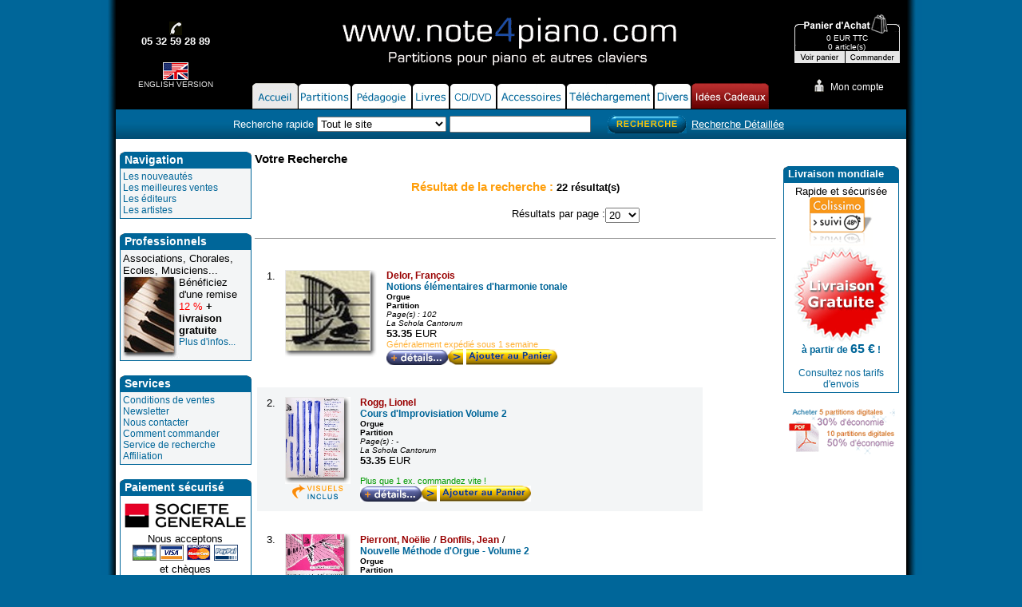

--- FILE ---
content_type: text/html
request_url: https://www.note4piano.com/search.php?mode=detaillee&editeur=ScholaCantorum&search=1
body_size: 9510
content:
<script type="text/javascript" src="javascripts/prototype.js"></script>
<script type="text/javascript" src="javascripts/scriptaculous.js"></script> 
<script type="text/javascript">
// Affichage par defaut
	elementHTML = document.getElementById('resultat_auto_recherche');
	var url2 = "https://www.note4piano.com/ajax/include_auto_recherche.php?langue_site=fr";
	o_options = new Object();
	o_options = {method: 'post'};
	var laRequete = new Ajax.Updater(elementHTML,url2,o_options);

function gestionClic_auto_recherche(search_auto)
{
var compteurRequetesEnCours = 0;
    var url2 = 'https://www.note4piano.com/ajax/include_auto_recherche.php?langue_site=fr&search_auto='+search_auto;
	
    var myAjax = new Ajax.Request(
        url2, 
        {
          method: 'post',
		 onLoading: function (xhr2)
            { // Apr&egrave;s appel m&eacute;thode open
              // (d&eacute;but de la requ&ecirc;te Ajax)
               Element.show('chargement_auto_recherche');
				compteurRequetesEnCours++;
				

            },
          onSuccess: function (xhr2)
            {
			
                $('resultat_auto_recherche').innerHTML = xhr2.responseText;
				
				
				            },
							
							
          onComplete: function()
            { // Toujours appel&eacute; en fin de requ&ecirc;te
                if (!--compteurRequetesEnCours)
                {
				
                    Element.hide('chargement_auto_recherche');
					
                }
				
            }
        });
} 
</script> 
<html>

<head>


<link rel="shortcut icon" type="image/x-icon" href="https://www.note4piano.com/favicon.ico" />
<link rel="icon" type="image/bmp" href="https://www.note4piano.com/favicon.ico" />
<meta http-equiv="Content-Type" content="text/html; charset=iso-8859-1" />

<title>Note4Piano.com - Partitions des éditions La Schola Cantorum</title><style type="text/css">
@import url("/lib/piano3.css");
</style>

<script type="text/javascript" src="/highslide/highslide/highslide-full.js"></script>
<link rel="stylesheet" type="text/css" href="/highslide/highslide/highslide.css" />

<script type="text/javascript">
 	// 897cfb6671e50cb91a4ac768a1a4da36
	hs.graphicsDir = '/highslide/highslide/graphics/';
	// hs.align = 'center';
    hs.showCredits = false;
	hs.transitions = ['expand', 'crossfade'];
	hs.outlineType = 'drop-shadow';
     hs.wrapperClassName = 'draggable-header';
	hs.fadeInOut = true;
    hs.enableKeyListener = false;
hs.captionEval = 'this.thumb.alt';
hs.outlineWhileAnimating = 0;

hs.easing = 'easeInBack';
hs.easingClose = 'easeOutBack';


	//hs.dimmingOpacity = 0.75;
 
 // fr language strings
hs.lang = {
	cssDirection: "ltr",
	loadingText: "Chargement...",
	loadingTitle: "Cliquer pour annuler",
	focusTitle: "Cliquer pour amener au premier plan",
	fullExpandTitle: "Afficher à la taille réelle",
	creditsText: "Développé sur <i>Highslide JS</i>",
	creditsTitle: "Site Web de Highslide JS",
	previousText: "Précédente",
	nextText: "Suivante",
	moveText: "Déplacer",
	closeText: "Fermer",
	closeTitle: "Fermer (esc ou Échappement)",
	resizeTitle: "Redimensionner",
	playText: "Lancer",
	playTitle: "Lancer le diaporama (barre d'espace)",
	pauseText: "Pause",
	pauseTitle: "Suspendre le diaporama (barre d'espace)",
	previousTitle: "Précédente (flèche gauche)",
	nextTitle: "Suivante (flèche droite)",
	moveTitle: "Déplacer",
	fullExpandText: "Taille réelle",
	number: "Image %1 of %2",
	restoreTitle: "Cliquer pour fermer l'image, cliquer et faire glisser pour déplacer, utiliser les touches flèches droite et gauche pour suivant et précédent."
}


</script>







<script language="JavaScript" type="text/JavaScript">

<!--
function MM_swapImgRestore() { //v3.0
  var i,x,a=document.MM_sr; for(i=0;a&&i<a.length&&(x=a[i])&&x.oSrc;i++) x.src=x.oSrc;
}

function MM_preloadImages() { //v3.0
  var d=document; if(d.images){ if(!d.MM_p) d.MM_p=new Array();
    var i,j=d.MM_p.length,a=MM_preloadImages.arguments; for(i=0; i<a.length; i++)
    if (a[i].indexOf("#")!=0){ d.MM_p[j]=new Image; d.MM_p[j++].src=a[i];}}
}

function MM_findObj(n, d) { //v4.01
  var p,i,x;  if(!d) d=document; if((p=n.indexOf("?"))>0&&parent.frames.length) {
    d=parent.frames[n.substring(p+1)].document; n=n.substring(0,p);}
  if(!(x=d[n])&&d.all) x=d.all[n]; for (i=0;!x&&i<d.forms.length;i++) x=d.forms[i][n];
  for(i=0;!x&&d.layers&&i<d.layers.length;i++) x=MM_findObj(n,d.layers[i].document);
  if(!x && d.getElementById) x=d.getElementById(n); return x;
}

function MM_swapImage() { //v3.0
  var i,j=0,x,a=MM_swapImage.arguments; document.MM_sr=new Array; for(i=0;i<(a.length-2);i+=3)
   if ((x=MM_findObj(a[i]))!=null){document.MM_sr[j++]=x; if(!x.oSrc) x.oSrc=x.src; x.src=a[i+2];}
}
//-->
</script>

</head>

<body onLoad="MM_preloadImages('../img/menu_accueil_f2.jpg','../img/menu_partitions_f2.jpg','../img/menu_solfege_f2.jpg','../img/menu_livres_f2.jpg','../img/menu_cd_f2.jpg','../img/menu_cdrom_f2.jpg','../img/menu_accessoires_f2.jpg','../img/menu_telechargement_f2.jpg')">


<center>
<table width="990" border="0" cellpadding="0" cellspacing="0" bgcolor="#000000">
  <tr>
    <td colspan="3" bgcolor="#FFFFFF"><table width="100%" border="0" cellpadding="0" cellspacing="0" bgcolor="#000000" class='boite'>
      <tr>
        <td width="15%">
		<div align="center">
  <table border="0" cellspacing="0" cellpadding="1">
    <tr>
    
      <td valign="middle"><div align="center"><a href="tel.php" id="thumb" onclick="return hs.htmlExpand(this, { anchor: 'top left', objectType: 'iframe'} )"><img src="img/phone-noir.gif" width="17" height="17" border="0" /></a><br />
            <a href="tel.php" id="thumb2" onclick="return hs.htmlExpand(this,  { objectType: 'iframe', anchor: 'top left'}  )"><font color="#FFFFFF" size="2" face="Arial, Helvetica, sans-serif"><b>05 32 59 28 89</b></font></a></div></td>
    </tr>
  </table>
</div>        <br />
        <a href='https://www.note4piano.com/EN/search.php'><center><img src='img/flag_uk.gif'></a><br><FONT FACE=arial size=1 color='#E7E7E7'> ENGLISH VERSION</font></center></td>
        <td width="70%" valign="bottom"><div align="center"><br>
          <img src="../img/ban-site.gif" width="497" height="68" /><br>                    <br>
        </div>
        <div align="center">
          <table height=0% border="0" cellpadding="0" cellspacing="0" valign="bottom">
              <tr valign="bottom" height=0>
                <td height="33" valign="bottom">
				<a href="index.php" onMouseOut="MM_swapImgRestore()" onMouseOver="MM_swapImage('accueil','','../img/menu_accueil_f2.jpg',1)"><img src="../img/menu_accueil.jpg" alt="Accueil" name="accueil" width="57" height="33" border="0" id="accueil" /></a></td>
                                                
				<td height="33" valign="bottom">
				<a href="index_partitions.php" onMouseOut="MM_swapImgRestore()" onMouseOver="MM_swapImage('partitions','','../img/menu_partitions_f2.jpg',1)"><img src="../img/menu_partitions.jpg" name="partitions" width="67" height="33" border="0" id="partitions" /></a></td>
               				<td height="33" valign="bottom">
				<a href="index_solfege.php" onMouseOut="MM_swapImgRestore()" onMouseOver="MM_swapImage('peda','','../img/menu_solfege_f2.jpg',1)"><img src="../img/menu_solfege.jpg" name="peda" width="76" height="33" border="0" id="peda" /></a></td>
                				<td height="33" valign="bottom">
				<a href="index_livres.php" onMouseOut="MM_swapImgRestore()" onMouseOver="MM_swapImage('livres','','../img/menu_livres_f2.jpg',1)"><img src="../img/menu_livres.jpg" name="livres" width="47" height="33" border="0" id="livres" /></a></td>
                				<td height="33" valign="bottom">
				<a href="index_cd.php" onMouseOut="MM_swapImgRestore()" onMouseOver="MM_swapImage('cd','','../img/menu_cd_f2.gif',1)"><img src="../img/menu_cd.gif" name="cd" width="59" height="33" border="0" id="cd" /></a></td>
                 
			
<td height="33" valign="bottom">
<a href="index_accessoires.php" onMouseOut="MM_swapImgRestore()" onMouseOver="MM_swapImage('accessoires','','../img/menu_accessoires_f2.jpg',1)"><img src="../img/menu_accessoires.jpg" name="accessoires" height="33" border="0" id="accessoires" /></a></td>
<td height="33" valign="bottom"><a href="index_telechargement.php" onMouseOut="MM_swapImgRestore()" onMouseOver="MM_swapImage('telechargement','','../img/menu_telechargement_f2.jpg',1)"><img src="../img/menu_telechargement.jpg" name="telechargement" height="33" border="0"></a></td>
				<td height="33" valign="bottom">
				<a href="index_cdrom.php" onMouseOut="MM_swapImgRestore()" onMouseOver="MM_swapImage('multimedia','','../img/menu_cdrom_f2.jpg',1)"><img src="../img/menu_cdrom.jpg" name="multimedia" width="47" height="33" border="0" id="multimedia" /></a></td>
                <td height="33" valign="bottom">
				<a href="index_noel.php" onMouseOut="MM_swapImgRestore()" onMouseOver="MM_swapImage('Cadeau','','../img/onglet-idees-cadeaux-r.gif',1)"><img src="../img/onglet-idees-cadeaux.gif" name="Cadeau" width="100" height="33" border="0" id="Cadeau" /></a></td>
                

</tr></table></div></td><td width="15%" align="right" valign="middle">
  <div align="center">
    <form method="get" action="/commande.php">

<div align="center">
  <TABLE WIDTH=133 BORDER=0 CELLPADDING=0 CELLSPACING=0 bgcolor="#000000">
	  <TR>
		  <TD valign="bottom">
			  <IMG SRC="img/images/caddie_01.gif" WIDTH=4 HEIGHT=25></TD>
		  <TD valign="bottom">
			  <a href="/caddy.php?action=displaycaddy"><IMG SRC="img/images/caddie_02.gif" WIDTH=124 HEIGHT=25 border="0"></a></TD>
		  <TD valign="bottom">
			  <IMG SRC="img/images/caddie_03.gif" WIDTH=4 HEIGHT=25></TD>
		  <TD ROWSPAN=3>
			  <IMG SRC="img/images/caddie_04.gif" WIDTH=1 HEIGHT=62></TD>
	  </TR>
	  <TR>
		  <TD background="img/images/caddie_05.gif">
			  <IMG SRC="img/images/caddie_05.gif" WIDTH=4 HEIGHT=22></TD>
		  <TD valign="bottom" bgcolor="#000000"><div align="center"><font face="arial" size="1" color='#FFFFFF'></strong> 0 EUR TTC<br>
            0 
        article(s)</font></div></TD>
		  <TD background="img/images/caddie_07.gif">
			  <IMG SRC="img/images/caddie_07.gif" WIDTH=4 HEIGHT=22></TD>
	  </TR>
	  <TR>
		  <TD>
			  <IMG SRC="img/images/caddie_08.gif" WIDTH=4 HEIGHT=15></TD>
		  <TD><table width="100%" border="0" cellspacing="0" cellpadding="0">
		    <tr>
		      <td>
			  <a href="/caddy.php?action=displaycaddy"><img src="../img/images/caddie2_09.gif" width="60" height="15" border="0"></a></td><td><img src='../img/images/caddie2_10.gif' border='0' alt='Vous ne pouvez pas commander tant que votre panier est vide'></td></tr></table>		  
	      </TD>
		  <TD><IMG SRC="img/images/caddie_10.gif" WIDTH=4 HEIGHT=15><input type="hidden" name="valcoord" value="1"></TD>
	  </TR>
  </TABLE>
    </div>
</form>
        <table>
      <tr valign="bottom">
        <td align="right"><a href="https://www.note4piano.com/compte.php?action=show"><img src="../img/compte.gif" border="0" /></a> </td>
        <td><font size="2"><a href="https://www.note4piano.com/compte.php?action=show" target="_top"><font color="#FFFFFF" face="Arial, Helvetica, sans-serif">Mon
                compte</font></a></font> </td>
      </tr>
    </table>
  </div>
</td>
</tr>
      <tr bgcolor="#FFFFFF">
        <td colspan="3"><form method="get" action="https://www.note4piano.com/search.php">
          <table width="100%" border="0" cellpadding="5" cellspacing="0" bgcolor="#006699">
            <tr valign="middle">
              <td height=0 align="center" valign="middle" background="../img/fond-barre.jpg"><table width=700 border="0" cellspacing="2" cellpadding="0">
                <tr valign="middle">
                  <td><font face="arial" size="2" color='#FFFFFF'>Recherche rapide
                        <select name="type_simple">
                          <option value="Tout">Tout le site</option>
                          <option value="Titre">Titre de l'oeuvre</option>
                          <option value="Contenu">Titre du morceau</option>
                          <option value="Compo">Compositeur / Interprete</option>
                          <option value="Ref">Référence editeur</option>
                          <option value="Isbn">Ismn</option>
                        </select>
                        <input type="text" name="keywords" value="" id="search_auto"  onKeyUp="gestionClic_auto_recherche($('search_auto').value);" autocomplete="off"/>
						 <input type="hidden" name="mode" value="simple"/>
                        <input type="hidden" name="search" value="1" /><div id="resultat_auto_recherche" style="z-index:30; position: absolute;
top: 13.5em;
  left: 46%;
  width: 18%;
} height:auto;"></div>
                  </font></td>
                  <td><input type="image" name="ok_cla" src="img/rechercher2.gif" /><span id='chargement_auto_recherche' style='display: none; position:relative; left:0%;z-index:500;'><img src='https://www.free-scores.com/IMAGES/ajax-loader.gif' width=18 height=18></span>
                  </td>
                  <td><a href="recherche.php?onglet="><font face="arial" size="2" color='#FFFFFF'><u>Recherche
                          Détaillée</u></font></a></td>
                </tr>
              </table></td>
              </tr>
          </table>
        </form></td>
      </tr>
</table>
    </td>
  </tr>
<tr>
<td width="150px" bgcolor='#ffffff' valign=top align=middle>
<table width="100%" border="0" cellspacing="0" cellpadding="0">
  <tr>
    <td valign="top">
<div align="center">
  
  <table width=95% border=0 cellpadding=0 cellspacing="0">
          <tr>
            <td width="0" height=12 align="left" valign=top bgcolor=#006699><img src="img/coin-g.gif" width="6" height="20"></td>
            <td width="100%" align="left" valign=middle bgcolor=#006699><font class=titre_bloc><strong>Navigation</strong></font></td>
            <td width="0" align="left" valign=top bgcolor=#006699><img src="img/coin-d.gif" width="6" height="20"></td>
          </tr>
      </table>
      <table width=95% border=0 cellpadding="3" cellspacing="1" bordercolor="#006699" bgcolor="#006699">
          <tr>
            <td valign=top bgcolor="#F3F5F6" align="left"><a href="index_groupement.php?groupe=7">Les
                nouveaut&eacute;s</a><br>
                <a href="index_bestsellers.php">Les meilleures ventes</a><br>
              <a href="index_editeurs.php">Les &eacute;diteurs</a><br>
              <a href="index_compositeurs.php">Les artistes</a><br>
</td>
          </tr>
        </table>
      
<script>
function decompte()
{
	var aujourdhui = new Date();
	time_tmp = parseInt(aujourdhui.getTime() / 1000, 10);
	restant = time - time_tmp;
	
	heure = parseInt((restant / (60 * 60)), 10);
	minute = parseInt((restant / 60  - heure * 60), 10);
	seconde = parseInt((restant - heure * 60 * 60 - minute * 60), 10);
	

	document.getElementById('heures').innerHTML  = heure;
	document.getElementById('minutes').innerHTML  = minute;
	document.getElementById('secondes').innerHTML = seconde;
	
	if (time_tmp < time)
		setTimeout('decompte()', 1000);
	else
	{
		// Temps fini, on fait ce qu'on veux

		document.getElementById('heures').innerHTML  = 0;
		document.getElementById('minutes').innerHTML  = 0;
		document.getElementById('secondes').innerHTML = 0;
	}
}
</script>

      <br />
          
      <table width="95%" border="0" cellspacing="0" cellpadding="0">
        <tr>
          <td><table width="100%" border="0" cellpadding="0" cellspacing="0">
            <tr>
              <td width="0" height="12" align="left" valign="top" bgcolor="#006699"><img src="img/coin-g.gif" width="6" height="20" /></td>
              <td width="100%" align="left" valign="middle" bgcolor="#006699"><font class="titre_bloc"><strong> Professionnels</strong></font></td>
              <td width="0" align="left" valign="top" bgcolor="#006699"><img src="img/coin-d.gif" width="6" height="20" /></td>
            </tr>
          </table>
            <table width="100%" border="0" cellpadding="3" cellspacing="1" bgcolor="#006699">
              <tr>
                <td align="left" valign="top" bgcolor="#F3F5F6"><div align="left"><font size="2" face="Arial, Helvetica, sans-serif">Associations,
                  Chorales, <br />
                  Ecoles, Musiciens...</font></div>
                  <table border="0" cellspacing="0" cellpadding="0">
                    <tr>
                      <td><a href="https://www.note4piano.com/index_professionnels.php"><img src="img/piano-pro.jpg" border="0" /></a></td>
                      <td valign="top"><p align="left"><font size="2" face="Arial, Helvetica, sans-serif">B&eacute;n&eacute;ficiez
                        d'une remise <font color="#FF0000">12 %</font><strong> + livraison gratuite</strong><br />
                        <a href="https://www.note4piano.com/index_professionnels.php">Plus
                          d'infos...</a></font></p></td>
                    </tr>
                  </table></td>
              </tr>
            </table></td>
        </tr>
      </table>
      <br />
  
  
       <table width="95%" border="0" cellpadding="0" cellspacing="0">
          <tr>
            <td width="0" height="12" align="left" valign="top" bgcolor="#006699"><img src="img/coin-g.gif" width="6" height="20" /></td>
            <td width="100%" align="left" valign="middle" bgcolor="#006699"><font class="titre_bloc"><strong>Services</strong></font></td>
            <td width="0" align="left" valign="top" bgcolor="#006699"><img src="img/coin-d.gif" width="6" height="20" /></td>
          </tr>
        </table>
        <table width="95%" border="0" cellpadding="3" cellspacing="1" bgcolor="#006699">
          <tr>
            <td align="left" valign="top" bgcolor="#F3F5F6"><a href="cgv.php">Conditions
              de ventes</a><br />
                      <a href="newsletter.php">Newsletter</a><br />
      <a href="contact.php">Nous contacter</a><br />
                      <a href="commentcom.php">Comment commander</a><br />
                    <a href="service_recherche.php">Service de recherche</a><br />
                    <a href="affiliation.php">Affiliation</a><br />
            </td>
          </tr>
        </table>
        <br />
        <table width="95%" border="0" cellspacing="0" cellpadding="0">
          <tr>
            <td><table width="100%" border="0" cellpadding="0" cellspacing="0">
                <tr>
                  <td width="0" height="12" align="left" valign="top" bgcolor="#006699"><img src="img/coin-g.gif" width="6" height="20" /></td>
                  <td width="100%" align="left" valign="middle" bgcolor="#006699"><font class="titre_bloc"><strong>Paiement
                  s&eacute;curis&eacute;</strong></font></td>
                  <td width="0" align="left" valign="top" bgcolor="#006699"><img src="img/coin-d.gif" width="6" height="20" /></td>
                </tr>
              </table>
                <table width="100%" border="0" cellpadding="3" cellspacing="1" bgcolor="#006699">
                  <tr>
                    <td align="left" valign="top" bgcolor="#FFFFFF"><div align="center"><a href="cgv.php"><img src="img/logo-cm.gif" width="153" height="43" border="0" /></a><br />
                        <font size="2" face="Arial, Helvetica, sans-serif">Nous acceptons <br />
                        <img src="https://www.note4piano.com/sips/logo/CB.gif" width="30" height="20" /> <img src="https://www.note4piano.com/sips/logo/VISA.gif" width="30" height="20" /> <img src="https://www.note4piano.com/sips/logo/MASTERCARD.gif" width="30" height="20" /> <img src="https://www.note4piano.com/img/logo_paypal.gif" width="30" height="20" /></font><br />  
                      <font size="2" face="Arial, Helvetica, sans-serif">et ch&egrave;ques </font></div></td>
                  </tr>
              </table></td>
          </tr>
        </table>

        <br />
</div>
<div align="center">
        <p>&nbsp;</p>
        <p><br>
        </p>
      </div>
    </td>
  </tr>
</table>
</td>
<td width=66% bgcolor='#FFFFFF' valign=top align=left>
<SCRIPT LANGUAGE="JavaScript">  
<!--
function loadrppform(form, win)
{
    win.location.href = form.rppform.options[form.rppform.selectedIndex].value;
}
function loaddeviseform(form, win)
{
    win.location.href = form.deviseform.options[form.deviseform.selectedIndex].value;
}
function loadtvaform(form, win)
{
    win.location.href = form.tvaform.options[form.tvaform.selectedIndex].value;
}
function loadtriform(form, win)
{
    win.location.href = form.triform.options[form.triform.selectedIndex].value;
}
-->
</SCRIPT>
<!--
CECI EST LE FICHIER CONTENANT LES MESSAGES
AFFICHES LORS DE LA RECHERCHE D'ARTICLES
-->

<!--
CECI EST LE FICHIER DE TEMPLATE POUR L'AFFICHAGE DU NOMBRE DE RESULTATS TROUVES

LES BALISES ACCEPTEES SONT :

22
<form method=post action=/search.php><select name=rppform onChange="loadrppform(this.form, window)"><option value=/search.php?search=2&newrpp=10&res=1>10<option value=/search.php?search=2&newrpp=20&res=1 SELECTED>20<option value=/search.php?search=2&newrpp=30&res=1>30<option value=/search.php?search=2&newrpp=50&res=1>50<option value=/search.php?search=2&newrpp=100&res=1>100</select></form>


-->

<table border="0" cellpadding="0" cellspacing="0" width="100%">
	<tr>
		<td valign="top" colspan="7">
			<font face="verdana,arial" size="2" style="font-size: 4mm"><strong>Votre Recherche</strong></font>
		</td>
	</tr>
	<tr>
		<td valign="top" colspan="7">&nbsp;
			
		</td>
	</tr>
	<tr>
		<td valign="top" colspan="7" align="center">
		<font face="verdana,arial" size="2"><font style="font-size: 4mm" color="#FF9E0A"><strong>Résultat de la recherche : </strong></font>
		<strong><font style"font-size: 3mm">22</font> résultat(s)</strong>
		</font>
		</td>
	</tr>
	<tr>
		<td colspan="7">&nbsp;</td>
	</tr>
	<tr>
		<td valign="top" align="right">
		<font face="verdana,arial" size="2">
		Résultats par page :
		</font>
		</td>
		<td valign="top">
		<font face="verdana,arial" size="2">
		<form method=post action=/search.php><select name=rppform onChange="loadrppform(this.form, window)"><option value=/search.php?search=2&newrpp=10&res=1>10<option value=/search.php?search=2&newrpp=20&res=1 SELECTED>20<option value=/search.php?search=2&newrpp=30&res=1>30<option value=/search.php?search=2&newrpp=50&res=1>50<option value=/search.php?search=2&newrpp=100&res=1>100</select></form>
		</font>
		</td>
		<td valign="top" align="right">&nbsp;</td>
		<td valign="top">
		<font face="verdana,arial" size="2">
		
		</font>
		</td>
		<td valign="top" align="right">&nbsp;</td>
		<td valign="top" align="left">
		<font face="verdana,arial" size="2">
		
		</font>
		</td>
		<td width="25">&nbsp;</td>
	</tr>
	<tr>
		<td colspan="7"><hr size="1"></td>
	</tr>
</table>
<br>

<table border=0><tr><td valign=top><form method='post' action='caddy.php'><table border='0' cellpadding='0' cellspacing='12' width='100%'  bgcolor='#FFFFFF'><tr><td width='20' valign='top'><font face='verdana,arial' size='2'>1.</font></td><td valign='top'><table cellspacing='0' cellpadding='0' border='0'><tr valign='top'><td style='BORDER-TOP: #e7e7e7 1px solid; BORDER-LEFT: #e7e7e7 1px solid' colspan='2'><div style='position:relative;'><a href='/notions-elementaires-harmonie-tonale--SCAN0007'><img height='100' src='/img/art/editeurs/schola.jpg' border='0'></a></div></td><td style='VERTICAL-ALIGN: top' valign='top' background='/img/DS_RightTiling_a.jpg'><img border='0' src='/img/DS_RightTop_a.jpg'></td></tr><tr><td align=left background='/img/DS_BottomTiling_a.jpg'><img height=8 alt= width=8 border=0 src='img/DS_BottomLeft_a.jpg'></td><td background='/img/DS_BottomTiling_a.jpg'></td><td style='VERTICAL-ALIGN: top' valign='top' background='/img/DS_RightTiling_a.jpg'><img height=8 width=8 border=0 src='/img/DS_BottomRight_a.jpg'></td></tr></table></td><td width='100%' valign='top'><font face='verdana,arial' size='2'> <a href="https://www.note4piano.com/search.php?type_simple=Compo&keywords=Delor, François&mode=simple&search=1"><font color='990000'><strong>Delor, François</strong></font></a><br><a href='/notions-elementaires-harmonie-tonale--SCAN0007'><strong>Notions élémentaires d'harmonie tonale</strong></a><br><font size='1'><strong>Orgue</strong><br><font size='1'><strong>Partition</strong><br><em>Page(s) : 102</em><br><em>La Schola Cantorum</em><br><font size='2'><strong>53.35</strong> EUR</font></font><br><font face='verdana,arial' color=#FFB137 style='font-size: 3mm;'>Généralement expédié sous 1 semaine</font><input type='hidden' name='action' value='add'><input type='hidden' name='numart' value='SCAN0007'><input type='hidden' name='qty' value='1'><input type='hidden' name='res' value='1'><br><a href='/notions-elementaires-harmonie-tonale--SCAN0007'><img src='/img/details.jpg' border='0'></a><input type='image' name='bouton' src='/img/fr_ajouter_panier.jpg' border='0'></font></td></tr></table></form><form method='post' action='caddy.php'><table border='0' cellpadding='0' cellspacing='12' width='100%'  bgcolor='#F3F5F6'><tr><td width='20' valign='top'><font face='verdana,arial' size='2'>2.</font></td><td valign='top'><table cellspacing='0' cellpadding='0' border='0'><tr valign='top'><td style='BORDER-TOP: #e7e7e7 1px solid; BORDER-LEFT: #e7e7e7 1px solid' colspan='2'><div style='position:relative;'><a href='/cours-improvisiation-volume--SCAN0010'><img height='100' src='/img/art/vignettes/sc86092.jpg' border='0'></a></div></td><td style='VERTICAL-ALIGN: top' valign='top' background='/img/DS_RightTiling_a.jpg'><img border='0' src='/img/DS_RightTop_a.jpg'></td></tr><tr><td align=left background='/img/DS_BottomTiling_a.jpg'><img height=8 alt= width=8 border=0 src='img/DS_BottomLeft_a.jpg'></td><td background='/img/DS_BottomTiling_a.jpg'></td><td style='VERTICAL-ALIGN: top' valign='top' background='/img/DS_RightTiling_a.jpg'><img height=8 width=8 border=0 src='/img/DS_BottomRight_a.jpg'></td></tr></table><center><img src='img/look_inside.gif'></center></td><td width='100%' valign='top'><font face='verdana,arial' size='2'> <a href="https://www.note4piano.com/search.php?type_simple=Compo&keywords=Rogg, Lionel&mode=simple&search=1"><font color='990000'><strong>Rogg, Lionel</strong></font></a><br><a href='/cours-improvisiation-volume--SCAN0010'><strong>Cours d'Improvisiation Volume 2</strong></a><br><font size='1'><strong>Orgue</strong><br><font size='1'><strong>Partition</strong><br><em>Page(s) : -</em><br><em>La Schola Cantorum</em><br><font size='2'><strong>53.35</strong> EUR</font></font><br><font face='verdana,arial' color=#009900  style='font-size: 3mm;'><br>Plus que 1 ex. commandez vite !</font><input type='hidden' name='action' value='add'><input type='hidden' name='numart' value='SCAN0010'><input type='hidden' name='qty' value='1'><input type='hidden' name='res' value='1'><br><a href='/cours-improvisiation-volume--SCAN0010'><img src='/img/details.jpg' border='0'></a><input type='image' name='bouton' src='/img/fr_ajouter_panier.jpg' border='0'></font></td></tr></table></form><form method='post' action='caddy.php'><table border='0' cellpadding='0' cellspacing='12' width='100%'  bgcolor='#FFFFFF'><tr><td width='20' valign='top'><font face='verdana,arial' size='2'>3.</font></td><td valign='top'><table cellspacing='0' cellpadding='0' border='0'><tr valign='top'><td style='BORDER-TOP: #e7e7e7 1px solid; BORDER-LEFT: #e7e7e7 1px solid' colspan='2'><div style='position:relative;'><a href='/nouvelle-methode-orgue-volume--SCAN0003'><img height='100' src='/img/art/vignettes/sc59692.jpg' border='0'></a></div></td><td style='VERTICAL-ALIGN: top' valign='top' background='/img/DS_RightTiling_a.jpg'><img border='0' src='/img/DS_RightTop_a.jpg'></td></tr><tr><td align=left background='/img/DS_BottomTiling_a.jpg'><img height=8 alt= width=8 border=0 src='img/DS_BottomLeft_a.jpg'></td><td background='/img/DS_BottomTiling_a.jpg'></td><td style='VERTICAL-ALIGN: top' valign='top' background='/img/DS_RightTiling_a.jpg'><img height=8 width=8 border=0 src='/img/DS_BottomRight_a.jpg'></td></tr></table><center><img src='img/look_inside.gif'></center></td><td width='100%' valign='top'><font face='verdana,arial' size='2'> <a href="https://www.note4piano.com/search.php?type_simple=Compo&keywords=Pierront, Noëlie&mode=simple&search=1"><font color='990000'><strong>Pierront, Noëlie</strong></font></a> /  <a href="https://www.note4piano.com/search.php?type_simple=Compo&keywords=Bonfils, Jean&mode=simple&search=1"><font color='990000'><strong>Bonfils, Jean</strong></font></a> / <br><a href='/nouvelle-methode-orgue-volume--SCAN0003'><strong>Nouvelle Méthode d'Orgue - Volume 2</strong></a><br><font size='1'><strong>Orgue</strong><br><font size='1'><strong>Partition</strong><br><em>Page(s) : 72</em><br><em>La Schola Cantorum</em><br><font size='2'><strong>46.20</strong> EUR</font></font><br><font face='verdana,arial' color=#009900  style='font-size: 3mm;'><br>Plus que 1 ex. commandez vite !</font><input type='hidden' name='action' value='add'><input type='hidden' name='numart' value='SCAN0003'><input type='hidden' name='qty' value='1'><input type='hidden' name='res' value='1'><br><a href='/nouvelle-methode-orgue-volume--SCAN0003'><img src='/img/details.jpg' border='0'></a><input type='image' name='bouton' src='/img/fr_ajouter_panier.jpg' border='0'></font></td></tr></table></form><form method='post' action='caddy.php'><table border='0' cellpadding='0' cellspacing='12' width='100%'  bgcolor='#F3F5F6'><tr><td width='20' valign='top'><font face='verdana,arial' size='2'>4.</font></td><td valign='top'><table cellspacing='0' cellpadding='0' border='0'><tr valign='top'><td style='BORDER-TOP: #e7e7e7 1px solid; BORDER-LEFT: #e7e7e7 1px solid' colspan='2'><div style='position:relative;'><a href='/ecole-orgue-harmonium-vol--SCAN42815552A'><img height='100' src='/img/art/vignettes/sc10091.jpg' border='0'></a></div></td><td style='VERTICAL-ALIGN: top' valign='top' background='/img/DS_RightTiling_a.jpg'><img border='0' src='/img/DS_RightTop_a.jpg'></td></tr><tr><td align=left background='/img/DS_BottomTiling_a.jpg'><img height=8 alt= width=8 border=0 src='img/DS_BottomLeft_a.jpg'></td><td background='/img/DS_BottomTiling_a.jpg'></td><td style='VERTICAL-ALIGN: top' valign='top' background='/img/DS_RightTiling_a.jpg'><img height=8 width=8 border=0 src='/img/DS_BottomRight_a.jpg'></td></tr></table></td><td width='100%' valign='top'><font face='verdana,arial' size='2'> <a href="https://www.note4piano.com/search.php?type_simple=Compo&keywords=Raffy, Louis&mode=simple&search=1"><font color='990000'><strong>Raffy, Louis</strong></font></a><br><a href='/ecole-orgue-harmonium-vol--SCAN42815552A'><strong>Ecole d'Orgue et d'Harmonium Vol.1</strong></a><br><font size='1'><strong>Orgue</strong><br><font size='1'><strong>Partition</strong><br><em>Page(s) : 62</em><br><em>La Schola Cantorum</em><br><font size='2'><strong>46.20</strong> EUR</font></font><br><font face='verdana,arial' color=#009900 style='font-size: 3mm;'><b>En stock - Généralement expédié sous 24h00</b></font><input type='hidden' name='action' value='add'><input type='hidden' name='numart' value='SCAN42815552A'><input type='hidden' name='qty' value='1'><input type='hidden' name='res' value='1'><br><a href='/ecole-orgue-harmonium-vol--SCAN42815552A'><img src='/img/details.jpg' border='0'></a><input type='image' name='bouton' src='/img/fr_ajouter_panier.jpg' border='0'></font></td></tr></table></form><form method='post' action='caddy.php'><table border='0' cellpadding='0' cellspacing='12' width='100%'  bgcolor='#FFFFFF'><tr><td width='20' valign='top'><font face='verdana,arial' size='2'>5.</font></td><td valign='top'><table cellspacing='0' cellpadding='0' border='0'><tr valign='top'><td style='BORDER-TOP: #e7e7e7 1px solid; BORDER-LEFT: #e7e7e7 1px solid' colspan='2'><div style='position:relative;'><a href='/pieces-sur-des-themes-liturgiques-des-dimanches-fetes-annee--SCAN22860464A'><img height='100' src='/img/art/vignettes/sc4605.jpg' border='0'></a></div></td><td style='VERTICAL-ALIGN: top' valign='top' background='/img/DS_RightTiling_a.jpg'><img border='0' src='/img/DS_RightTop_a.jpg'></td></tr><tr><td align=left background='/img/DS_BottomTiling_a.jpg'><img height=8 alt= width=8 border=0 src='img/DS_BottomLeft_a.jpg'></td><td background='/img/DS_BottomTiling_a.jpg'></td><td style='VERTICAL-ALIGN: top' valign='top' background='/img/DS_RightTiling_a.jpg'><img height=8 width=8 border=0 src='/img/DS_BottomRight_a.jpg'></td></tr></table></td><td width='100%' valign='top'><font face='verdana,arial' size='2'><a href='/pieces-sur-des-themes-liturgiques-des-dimanches-fetes-annee--SCAN22860464A'><strong>50 pièces sur des thèmes liturgiques des dimanches et fêtes de l´année</strong></a><br><font size='1'><strong>Orgue</strong><br><font size='1'><strong>Partition</strong><br><em>Page(s) : 101</em><br><em>La Schola Cantorum</em><br><font size='2'><strong>45.10</strong> EUR</font></font><br><font face='verdana,arial' color=#FFB137 style='font-size: 3mm;'>Généralement expédié sous 1 semaine</font><input type='hidden' name='action' value='add'><input type='hidden' name='numart' value='SCAN22860464A'><input type='hidden' name='qty' value='1'><input type='hidden' name='res' value='1'><br><a href='/pieces-sur-des-themes-liturgiques-des-dimanches-fetes-annee--SCAN22860464A'><img src='/img/details.jpg' border='0'></a><input type='image' name='bouton' src='/img/fr_ajouter_panier.jpg' border='0'></font></td></tr></table></form><form method='post' action='caddy.php'><table border='0' cellpadding='0' cellspacing='12' width='100%'  bgcolor='#F3F5F6'><tr><td width='20' valign='top'><font face='verdana,arial' size='2'>6.</font></td><td valign='top'><table cellspacing='0' cellpadding='0' border='0'><tr valign='top'><td style='BORDER-TOP: #e7e7e7 1px solid; BORDER-LEFT: #e7e7e7 1px solid' colspan='2'><div style='position:relative;'><a href='/ecole-orgue-harmonium-vol--SCAN71988109A'><img height='100' src='/img/art/vignettes/sc10092.jpg' border='0'></a></div></td><td style='VERTICAL-ALIGN: top' valign='top' background='/img/DS_RightTiling_a.jpg'><img border='0' src='/img/DS_RightTop_a.jpg'></td></tr><tr><td align=left background='/img/DS_BottomTiling_a.jpg'><img height=8 alt= width=8 border=0 src='img/DS_BottomLeft_a.jpg'></td><td background='/img/DS_BottomTiling_a.jpg'></td><td style='VERTICAL-ALIGN: top' valign='top' background='/img/DS_RightTiling_a.jpg'><img height=8 width=8 border=0 src='/img/DS_BottomRight_a.jpg'></td></tr></table></td><td width='100%' valign='top'><font face='verdana,arial' size='2'> <a href="https://www.note4piano.com/search.php?type_simple=Compo&keywords=Raffy, Louis&mode=simple&search=1"><font color='990000'><strong>Raffy, Louis</strong></font></a><br><a href='/ecole-orgue-harmonium-vol--SCAN71988109A'><strong>Ecole d´Orgue et d´Harmonium Vol.2</strong></a><br><font size='1'><strong>Orgue, Harmonium</strong><br><font size='1'><strong>Partition</strong><br><em>Page(s) : 108</em><br><em>La Schola Cantorum</em><br><font size='2'><strong>45.10</strong> EUR</font></font><br><font face='verdana,arial' color=#009900 style='font-size: 3mm;'><b>En stock - Généralement expédié sous 24h00</b></font><input type='hidden' name='action' value='add'><input type='hidden' name='numart' value='SCAN71988109A'><input type='hidden' name='qty' value='1'><input type='hidden' name='res' value='1'><br><a href='/ecole-orgue-harmonium-vol--SCAN71988109A'><img src='/img/details.jpg' border='0'></a><input type='image' name='bouton' src='/img/fr_ajouter_panier.jpg' border='0'></font></td></tr></table></form><form method='post' action='caddy.php'><table border='0' cellpadding='0' cellspacing='12' width='100%'  bgcolor='#FFFFFF'><tr><td width='20' valign='top'><font face='verdana,arial' size='2'>7.</font></td><td valign='top'><table cellspacing='0' cellpadding='0' border='0'><tr valign='top'><td style='BORDER-TOP: #e7e7e7 1px solid; BORDER-LEFT: #e7e7e7 1px solid' colspan='2'><div style='position:relative;'><a href='/nouvelle-methode-orgue-volume--SCAN0002'><img height='100' src='/img/art/vignettes/sc59691.jpg' border='0'></a></div></td><td style='VERTICAL-ALIGN: top' valign='top' background='/img/DS_RightTiling_a.jpg'><img border='0' src='/img/DS_RightTop_a.jpg'></td></tr><tr><td align=left background='/img/DS_BottomTiling_a.jpg'><img height=8 alt= width=8 border=0 src='img/DS_BottomLeft_a.jpg'></td><td background='/img/DS_BottomTiling_a.jpg'></td><td style='VERTICAL-ALIGN: top' valign='top' background='/img/DS_RightTiling_a.jpg'><img height=8 width=8 border=0 src='/img/DS_BottomRight_a.jpg'></td></tr></table></td><td width='100%' valign='top'><font face='verdana,arial' size='2'> <a href="https://www.note4piano.com/search.php?type_simple=Compo&keywords=Pierront, Noëlie&mode=simple&search=1"><font color='990000'><strong>Pierront, Noëlie</strong></font></a> /  <a href="https://www.note4piano.com/search.php?type_simple=Compo&keywords=Bonfils, Jean&mode=simple&search=1"><font color='990000'><strong>Bonfils, Jean</strong></font></a> / <br><a href='/nouvelle-methode-orgue-volume--SCAN0002'><strong>Nouvelle Méthode d'Orgue - Volume 1</strong></a><br><font size='1'><strong>Orgue</strong><br><font size='1'><strong>Partition</strong><br><em>Page(s) : 60</em><br><em>La Schola Cantorum</em><br><font size='2'><strong>42.90</strong> EUR</font></font><br><font face='verdana,arial' color=#FFB137 style='font-size: 3mm;'>Généralement expédié sous 1 semaine</font><input type='hidden' name='action' value='add'><input type='hidden' name='numart' value='SCAN0002'><input type='hidden' name='qty' value='1'><input type='hidden' name='res' value='1'><br><a href='/nouvelle-methode-orgue-volume--SCAN0002'><img src='/img/details.jpg' border='0'></a><input type='image' name='bouton' src='/img/fr_ajouter_panier.jpg' border='0'></font></td></tr></table></form><form method='post' action='caddy.php'><table border='0' cellpadding='0' cellspacing='12' width='100%'  bgcolor='#F3F5F6'><tr><td width='20' valign='top'><font face='verdana,arial' size='2'>8.</font></td><td valign='top'><table cellspacing='0' cellpadding='0' border='0'><tr valign='top'><td style='BORDER-TOP: #e7e7e7 1px solid; BORDER-LEFT: #e7e7e7 1px solid' colspan='2'><div style='position:relative;'><a href='/organistes-celebres-grands-maitres-orgue-volume--SCAN0011'><img height='100' src='/img/art/vignettes/sc1119.jpg' border='0'></a></div></td><td style='VERTICAL-ALIGN: top' valign='top' background='/img/DS_RightTiling_a.jpg'><img border='0' src='/img/DS_RightTop_a.jpg'></td></tr><tr><td align=left background='/img/DS_BottomTiling_a.jpg'><img height=8 alt= width=8 border=0 src='img/DS_BottomLeft_a.jpg'></td><td background='/img/DS_BottomTiling_a.jpg'></td><td style='VERTICAL-ALIGN: top' valign='top' background='/img/DS_RightTiling_a.jpg'><img height=8 width=8 border=0 src='/img/DS_BottomRight_a.jpg'></td></tr></table><center><img src='img/look_inside.gif'></center></td><td width='100%' valign='top'><font face='verdana,arial' size='2'> <a href="https://www.note4piano.com/search.php?type_simple=Compo&keywords=Raffy, Louis&mode=simple&search=1"><font color='990000'><strong>Raffy, Louis</strong></font></a><br><a href='/organistes-celebres-grands-maitres-orgue-volume--SCAN0011'><strong>Organistes Célèbres et Grands Maîtres de l'Orgue Volume 1</strong></a><br><font size='1'><strong>Orgue</strong><br><font size='1'><strong>Partition</strong><br><em>Page(s) : 54</em><br><em>La Schola Cantorum</em><br><font size='2'><strong>42.90</strong> EUR</font></font><br><font face='verdana,arial' color=#009900  style='font-size: 3mm;'><br>Plus que 1 ex. commandez vite !</font><input type='hidden' name='action' value='add'><input type='hidden' name='numart' value='SCAN0011'><input type='hidden' name='qty' value='1'><input type='hidden' name='res' value='1'><br><a href='/organistes-celebres-grands-maitres-orgue-volume--SCAN0011'><img src='/img/details.jpg' border='0'></a><input type='image' name='bouton' src='/img/fr_ajouter_panier.jpg' border='0'></font></td></tr></table></form><form method='post' action='caddy.php'><table border='0' cellpadding='0' cellspacing='12' width='100%'  bgcolor='#FFFFFF'><tr><td width='20' valign='top'><font face='verdana,arial' size='2'>9.</font></td><td valign='top'><table cellspacing='0' cellpadding='0' border='0'><tr valign='top'><td style='BORDER-TOP: #e7e7e7 1px solid; BORDER-LEFT: #e7e7e7 1px solid' colspan='2'><div style='position:relative;'><a href='/organistes-celebres-grands-maitres-orgue-volume--SCAN0012'><img height='100' src='/img/art/vignettes/sc1128.jpg' border='0'></a></div></td><td style='VERTICAL-ALIGN: top' valign='top' background='/img/DS_RightTiling_a.jpg'><img border='0' src='/img/DS_RightTop_a.jpg'></td></tr><tr><td align=left background='/img/DS_BottomTiling_a.jpg'><img height=8 alt= width=8 border=0 src='img/DS_BottomLeft_a.jpg'></td><td background='/img/DS_BottomTiling_a.jpg'></td><td style='VERTICAL-ALIGN: top' valign='top' background='/img/DS_RightTiling_a.jpg'><img height=8 width=8 border=0 src='/img/DS_BottomRight_a.jpg'></td></tr></table><center><img src='img/look_inside.gif'></center></td><td width='100%' valign='top'><font face='verdana,arial' size='2'> <a href="https://www.note4piano.com/search.php?type_simple=Compo&keywords=Raffy, Louis&mode=simple&search=1"><font color='990000'><strong>Raffy, Louis</strong></font></a><br><a href='/organistes-celebres-grands-maitres-orgue-volume--SCAN0012'><strong>Organistes Célèbres et Grands Maîtres de l'Orgue Volume 2</strong></a><br><font size='1'><strong>Orgue</strong><br><font size='1'><strong>Partition</strong><br><em>Page(s) : -</em><br><em>La Schola Cantorum</em><br><font size='2'><strong>42.90</strong> EUR</font></font><br><font face='verdana,arial' color=#009900 style='font-size: 3mm;'><b>En stock - Généralement expédié sous 24h00</b></font><input type='hidden' name='action' value='add'><input type='hidden' name='numart' value='SCAN0012'><input type='hidden' name='qty' value='1'><input type='hidden' name='res' value='1'><br><a href='/organistes-celebres-grands-maitres-orgue-volume--SCAN0012'><img src='/img/details.jpg' border='0'></a><input type='image' name='bouton' src='/img/fr_ajouter_panier.jpg' border='0'></font></td></tr></table></form><form method='post' action='caddy.php'><table border='0' cellpadding='0' cellspacing='12' width='100%'  bgcolor='#F3F5F6'><tr><td width='20' valign='top'><font face='verdana,arial' size='2'>10.</font></td><td valign='top'><table cellspacing='0' cellpadding='0' border='0'><tr valign='top'><td style='BORDER-TOP: #e7e7e7 1px solid; BORDER-LEFT: #e7e7e7 1px solid' colspan='2'><div style='position:relative;'><a href='/organistes-celebres-grands-maitres-orgue-volume--SCAN0013'><img height='100' src='/img/art/vignettes/sc1200.jpg' border='0'></a></div></td><td style='VERTICAL-ALIGN: top' valign='top' background='/img/DS_RightTiling_a.jpg'><img border='0' src='/img/DS_RightTop_a.jpg'></td></tr><tr><td align=left background='/img/DS_BottomTiling_a.jpg'><img height=8 alt= width=8 border=0 src='img/DS_BottomLeft_a.jpg'></td><td background='/img/DS_BottomTiling_a.jpg'></td><td style='VERTICAL-ALIGN: top' valign='top' background='/img/DS_RightTiling_a.jpg'><img height=8 width=8 border=0 src='/img/DS_BottomRight_a.jpg'></td></tr></table><center><img src='img/look_inside.gif'></center></td><td width='100%' valign='top'><font face='verdana,arial' size='2'> <a href="https://www.note4piano.com/search.php?type_simple=Compo&keywords=Raffy, Louis&mode=simple&search=1"><font color='990000'><strong>Raffy, Louis</strong></font></a><br><a href='/organistes-celebres-grands-maitres-orgue-volume--SCAN0013'><strong>Organistes Célèbres et Grands Maîtres de l'Orgue Volume 3</strong></a><br><font size='1'><strong>Orgue</strong><br><font size='1'><strong>Partition</strong><br><em>Page(s) : 96</em><br><em>La Schola Cantorum</em><br><font size='2'><strong>42.90</strong> EUR</font></font><br><font face='verdana,arial' color=#009900  style='font-size: 3mm;'><br>Plus que 1 ex. commandez vite !</font><input type='hidden' name='action' value='add'><input type='hidden' name='numart' value='SCAN0013'><input type='hidden' name='qty' value='1'><input type='hidden' name='res' value='1'><br><a href='/organistes-celebres-grands-maitres-orgue-volume--SCAN0013'><img src='/img/details.jpg' border='0'></a><input type='image' name='bouton' src='/img/fr_ajouter_panier.jpg' border='0'></font></td></tr></table></form><form method='post' action='caddy.php'><table border='0' cellpadding='0' cellspacing='12' width='100%'  bgcolor='#FFFFFF'><tr><td width='20' valign='top'><font face='verdana,arial' size='2'>11.</font></td><td valign='top'><table cellspacing='0' cellpadding='0' border='0'><tr valign='top'><td style='BORDER-TOP: #e7e7e7 1px solid; BORDER-LEFT: #e7e7e7 1px solid' colspan='2'><div style='position:relative;'><a href='/organistes-celebres-grands-maitres-orgue-volume--SCAN0014'><img height='100' src='/img/art/vignettes/sc1201.jpg' border='0'></a></div></td><td style='VERTICAL-ALIGN: top' valign='top' background='/img/DS_RightTiling_a.jpg'><img border='0' src='/img/DS_RightTop_a.jpg'></td></tr><tr><td align=left background='/img/DS_BottomTiling_a.jpg'><img height=8 alt= width=8 border=0 src='img/DS_BottomLeft_a.jpg'></td><td background='/img/DS_BottomTiling_a.jpg'></td><td style='VERTICAL-ALIGN: top' valign='top' background='/img/DS_RightTiling_a.jpg'><img height=8 width=8 border=0 src='/img/DS_BottomRight_a.jpg'></td></tr></table><center><img src='img/look_inside.gif'></center></td><td width='100%' valign='top'><font face='verdana,arial' size='2'> <a href="https://www.note4piano.com/search.php?type_simple=Compo&keywords=Raffy, Louis&mode=simple&search=1"><font color='990000'><strong>Raffy, Louis</strong></font></a><br><a href='/organistes-celebres-grands-maitres-orgue-volume--SCAN0014'><strong>Organistes Célèbres et Grands Maîtres de l'Orgue Volume 4</strong></a><br><font size='1'><strong>Orgue</strong><br><font size='1'><strong>Partition</strong><br><em>Page(s) : 100</em><br><em>La Schola Cantorum</em><br><font size='2'><strong>42.90</strong> EUR</font></font><br><font face='verdana,arial' color=#009900  style='font-size: 3mm;'><br>Plus que 1 ex. commandez vite !</font><input type='hidden' name='action' value='add'><input type='hidden' name='numart' value='SCAN0014'><input type='hidden' name='qty' value='1'><input type='hidden' name='res' value='1'><br><a href='/organistes-celebres-grands-maitres-orgue-volume--SCAN0014'><img src='/img/details.jpg' border='0'></a><input type='image' name='bouton' src='/img/fr_ajouter_panier.jpg' border='0'></font></td></tr></table></form><form method='post' action='caddy.php'><table border='0' cellpadding='0' cellspacing='12' width='100%'  bgcolor='#F3F5F6'><tr><td width='20' valign='top'><font face='verdana,arial' size='2'>12.</font></td><td valign='top'><table cellspacing='0' cellpadding='0' border='0'><tr valign='top'><td style='BORDER-TOP: #e7e7e7 1px solid; BORDER-LEFT: #e7e7e7 1px solid' colspan='2'><div style='position:relative;'><a href='/organistes-celebres-grands-maitres-orgue-volume--SCAN0015'><img height='100' src='/img/art/editeurs/schola.jpg' border='0'></a></div></td><td style='VERTICAL-ALIGN: top' valign='top' background='/img/DS_RightTiling_a.jpg'><img border='0' src='/img/DS_RightTop_a.jpg'></td></tr><tr><td align=left background='/img/DS_BottomTiling_a.jpg'><img height=8 alt= width=8 border=0 src='img/DS_BottomLeft_a.jpg'></td><td background='/img/DS_BottomTiling_a.jpg'></td><td style='VERTICAL-ALIGN: top' valign='top' background='/img/DS_RightTiling_a.jpg'><img height=8 width=8 border=0 src='/img/DS_BottomRight_a.jpg'></td></tr></table></td><td width='100%' valign='top'><font face='verdana,arial' size='2'> <a href="https://www.note4piano.com/search.php?type_simple=Compo&keywords=Raffy, Louis&mode=simple&search=1"><font color='990000'><strong>Raffy, Louis</strong></font></a><br><a href='/organistes-celebres-grands-maitres-orgue-volume--SCAN0015'><strong>Organistes Célèbres et Grands Maîtres de l'Orgue Volume 5</strong></a><br><font size='1'><strong>Orgue</strong><br><font size='1'><strong>Partition</strong><br><em>Page(s) : 147</em><br><em>La Schola Cantorum</em><br><font size='2'><strong>42.90</strong> EUR</font></font><br><font face='verdana,arial' color=#009900  style='font-size: 3mm;'><br>Plus que 1 ex. commandez vite !</font><input type='hidden' name='action' value='add'><input type='hidden' name='numart' value='SCAN0015'><input type='hidden' name='qty' value='1'><input type='hidden' name='res' value='1'><br><a href='/organistes-celebres-grands-maitres-orgue-volume--SCAN0015'><img src='/img/details.jpg' border='0'></a><input type='image' name='bouton' src='/img/fr_ajouter_panier.jpg' border='0'></font></td></tr></table></form><form method='post' action='caddy.php'><table border='0' cellpadding='0' cellspacing='12' width='100%'  bgcolor='#FFFFFF'><tr><td width='20' valign='top'><font face='verdana,arial' size='2'>13.</font></td><td valign='top'><table cellspacing='0' cellpadding='0' border='0'><tr valign='top'><td style='BORDER-TOP: #e7e7e7 1px solid; BORDER-LEFT: #e7e7e7 1px solid' colspan='2'><div style='position:relative;'><a href='/organistes-celebres-grands-maitres-orgue-volume--SCAN0016'><img height='100' src='/img/art/editeurs/schola.jpg' border='0'></a></div></td><td style='VERTICAL-ALIGN: top' valign='top' background='/img/DS_RightTiling_a.jpg'><img border='0' src='/img/DS_RightTop_a.jpg'></td></tr><tr><td align=left background='/img/DS_BottomTiling_a.jpg'><img height=8 alt= width=8 border=0 src='img/DS_BottomLeft_a.jpg'></td><td background='/img/DS_BottomTiling_a.jpg'></td><td style='VERTICAL-ALIGN: top' valign='top' background='/img/DS_RightTiling_a.jpg'><img height=8 width=8 border=0 src='/img/DS_BottomRight_a.jpg'></td></tr></table></td><td width='100%' valign='top'><font face='verdana,arial' size='2'> <a href="https://www.note4piano.com/search.php?type_simple=Compo&keywords=Raffy, Louis&mode=simple&search=1"><font color='990000'><strong>Raffy, Louis</strong></font></a><br><a href='/organistes-celebres-grands-maitres-orgue-volume--SCAN0016'><strong>Organistes Célèbres et Grands Maîtres de l'Orgue Volume 6</strong></a><br><font size='1'><strong>Orgue</strong><br><font size='1'><strong>Partition</strong><br><em>Page(s) : 132</em><br><em>La Schola Cantorum</em><br><font size='2'><strong>42.90</strong> EUR</font></font><br><font face='verdana,arial' color=#009900  style='font-size: 3mm;'><br>Plus que 1 ex. commandez vite !</font><input type='hidden' name='action' value='add'><input type='hidden' name='numart' value='SCAN0016'><input type='hidden' name='qty' value='1'><input type='hidden' name='res' value='1'><br><a href='/organistes-celebres-grands-maitres-orgue-volume--SCAN0016'><img src='/img/details.jpg' border='0'></a><input type='image' name='bouton' src='/img/fr_ajouter_panier.jpg' border='0'></font></td></tr></table></form><form method='post' action='caddy.php'><table border='0' cellpadding='0' cellspacing='12' width='100%'  bgcolor='#F3F5F6'><tr><td width='20' valign='top'><font face='verdana,arial' size='2'>14.</font></td><td valign='top'><table cellspacing='0' cellpadding='0' border='0'><tr valign='top'><td style='BORDER-TOP: #e7e7e7 1px solid; BORDER-LEFT: #e7e7e7 1px solid' colspan='2'><div style='position:relative;'><a href='/nouvelle-methode-clavier-volume--SCAN0001'><img height='100' src='/img/art/vignettes/sc67141.jpg' border='0'></a></div></td><td style='VERTICAL-ALIGN: top' valign='top' background='/img/DS_RightTiling_a.jpg'><img border='0' src='/img/DS_RightTop_a.jpg'></td></tr><tr><td align=left background='/img/DS_BottomTiling_a.jpg'><img height=8 alt= width=8 border=0 src='img/DS_BottomLeft_a.jpg'></td><td background='/img/DS_BottomTiling_a.jpg'></td><td style='VERTICAL-ALIGN: top' valign='top' background='/img/DS_RightTiling_a.jpg'><img height=8 width=8 border=0 src='/img/DS_BottomRight_a.jpg'></td></tr></table></td><td width='100%' valign='top'><font face='verdana,arial' size='2'> <a href="https://www.note4piano.com/search.php?type_simple=Compo&keywords=Pierront, Noëlie&mode=simple&search=1"><font color='990000'><strong>Pierront, Noëlie</strong></font></a> /  <a href="https://www.note4piano.com/search.php?type_simple=Compo&keywords=Bonfils, Jean&mode=simple&search=1"><font color='990000'><strong>Bonfils, Jean</strong></font></a> / <br><a href='/nouvelle-methode-clavier-volume--SCAN0001'><strong>Nouvelle Méthode de Clavier - Volume 1</strong></a><br><font size='1'><strong>Orgue, Harmonium</strong><br><font size='1'><strong>Partition</strong><br><em>Page(s) : 54</em><br><em>La Schola Cantorum</em><br><font size='2'><strong>41.25</strong> EUR</font></font><br><font face='verdana,arial' color=#009900 style='font-size: 3mm;'><b>En stock - Généralement expédié sous 24h00</b></font><input type='hidden' name='action' value='add'><input type='hidden' name='numart' value='SCAN0001'><input type='hidden' name='qty' value='1'><input type='hidden' name='res' value='1'><br><a href='/nouvelle-methode-clavier-volume--SCAN0001'><img src='/img/details.jpg' border='0'></a><input type='image' name='bouton' src='/img/fr_ajouter_panier.jpg' border='0'></font></td></tr></table></form><form method='post' action='caddy.php'><table border='0' cellpadding='0' cellspacing='12' width='100%'  bgcolor='#FFFFFF'><tr><td width='20' valign='top'><font face='verdana,arial' size='2'>15.</font></td><td valign='top'><table cellspacing='0' cellpadding='0' border='0'><tr valign='top'><td style='BORDER-TOP: #e7e7e7 1px solid; BORDER-LEFT: #e7e7e7 1px solid' colspan='2'><div style='position:relative;'><a href='/nouvelle-methode-clavier-volume--SCAN0004'><img height='100' src='/img/art/vignettes/sc67142.jpg' border='0'></a></div></td><td style='VERTICAL-ALIGN: top' valign='top' background='/img/DS_RightTiling_a.jpg'><img border='0' src='/img/DS_RightTop_a.jpg'></td></tr><tr><td align=left background='/img/DS_BottomTiling_a.jpg'><img height=8 alt= width=8 border=0 src='img/DS_BottomLeft_a.jpg'></td><td background='/img/DS_BottomTiling_a.jpg'></td><td style='VERTICAL-ALIGN: top' valign='top' background='/img/DS_RightTiling_a.jpg'><img height=8 width=8 border=0 src='/img/DS_BottomRight_a.jpg'></td></tr></table><center><img src='img/look_inside.gif'></center></td><td width='100%' valign='top'><font face='verdana,arial' size='2'> <a href="https://www.note4piano.com/search.php?type_simple=Compo&keywords=Pierront, Noëlie&mode=simple&search=1"><font color='990000'><strong>Pierront, Noëlie</strong></font></a> /  <a href="https://www.note4piano.com/search.php?type_simple=Compo&keywords=Bonfils, Jean&mode=simple&search=1"><font color='990000'><strong>Bonfils, Jean</strong></font></a> / <br><a href='/nouvelle-methode-clavier-volume--SCAN0004'><strong>Nouvelle Méthode de Clavier - Volume 2</strong></a><br><font size='1'><strong>Orgue, Harmonium</strong><br><font size='1'><strong>Partition</strong><br><em>Page(s) : 88</em><br><em>La Schola Cantorum</em><br><font size='2'><strong>41.25</strong> EUR</font></font><br><font face='verdana,arial' color=#009900  style='font-size: 3mm;'><br>Plus que 1 ex. commandez vite !</font><input type='hidden' name='action' value='add'><input type='hidden' name='numart' value='SCAN0004'><input type='hidden' name='qty' value='1'><input type='hidden' name='res' value='1'><br><a href='/nouvelle-methode-clavier-volume--SCAN0004'><img src='/img/details.jpg' border='0'></a><input type='image' name='bouton' src='/img/fr_ajouter_panier.jpg' border='0'></font></td></tr></table></form><form method='post' action='caddy.php'><table border='0' cellpadding='0' cellspacing='12' width='100%'  bgcolor='#F3F5F6'><tr><td width='20' valign='top'><font face='verdana,arial' size='2'>16.</font></td><td valign='top'><table cellspacing='0' cellpadding='0' border='0'><tr valign='top'><td style='BORDER-TOP: #e7e7e7 1px solid; BORDER-LEFT: #e7e7e7 1px solid' colspan='2'><div style='position:relative;'><a href='/nouvelle-methode-clavier-volume--SCAN0005'><img height='100' src='/img/art/vignettes/sc6715.jpg' border='0'></a></div></td><td style='VERTICAL-ALIGN: top' valign='top' background='/img/DS_RightTiling_a.jpg'><img border='0' src='/img/DS_RightTop_a.jpg'></td></tr><tr><td align=left background='/img/DS_BottomTiling_a.jpg'><img height=8 alt= width=8 border=0 src='img/DS_BottomLeft_a.jpg'></td><td background='/img/DS_BottomTiling_a.jpg'></td><td style='VERTICAL-ALIGN: top' valign='top' background='/img/DS_RightTiling_a.jpg'><img height=8 width=8 border=0 src='/img/DS_BottomRight_a.jpg'></td></tr></table></td><td width='100%' valign='top'><font face='verdana,arial' size='2'> <a href="https://www.note4piano.com/search.php?type_simple=Compo&keywords=Pierront, Noëlie&mode=simple&search=1"><font color='990000'><strong>Pierront, Noëlie</strong></font></a> /  <a href="https://www.note4piano.com/search.php?type_simple=Compo&keywords=Bonfils, Jean&mode=simple&search=1"><font color='990000'><strong>Bonfils, Jean</strong></font></a> / <br><a href='/nouvelle-methode-clavier-volume--SCAN0005'><strong>Nouvelle Méthode de Clavier - Volume 3</strong></a><br><font size='1'><strong>Orgue, Harmonium</strong><br><font size='1'><strong>Partition</strong><br><em>Page(s) : 96</em><br><em>La Schola Cantorum</em><br><font size='2'><strong>41.25</strong> EUR</font></font><br><font face='verdana,arial' color=#009900  style='font-size: 3mm;'><br>Plus que 1 ex. commandez vite !</font><input type='hidden' name='action' value='add'><input type='hidden' name='numart' value='SCAN0005'><input type='hidden' name='qty' value='1'><input type='hidden' name='res' value='1'><br><a href='/nouvelle-methode-clavier-volume--SCAN0005'><img src='/img/details.jpg' border='0'></a><input type='image' name='bouton' src='/img/fr_ajouter_panier.jpg' border='0'></font></td></tr></table></form><form method='post' action='caddy.php'><table border='0' cellpadding='0' cellspacing='12' width='100%'  bgcolor='#FFFFFF'><tr><td width='20' valign='top'><font face='verdana,arial' size='2'>17.</font></td><td valign='top'><table cellspacing='0' cellpadding='0' border='0'><tr valign='top'><td style='BORDER-TOP: #e7e7e7 1px solid; BORDER-LEFT: #e7e7e7 1px solid' colspan='2'><div style='position:relative;'><a href='/nouvelle-methode-clavier-volume--SCAN0006'><img height='100' src='/img/art/vignettes/sc6716.jpg' border='0'></a></div></td><td style='VERTICAL-ALIGN: top' valign='top' background='/img/DS_RightTiling_a.jpg'><img border='0' src='/img/DS_RightTop_a.jpg'></td></tr><tr><td align=left background='/img/DS_BottomTiling_a.jpg'><img height=8 alt= width=8 border=0 src='img/DS_BottomLeft_a.jpg'></td><td background='/img/DS_BottomTiling_a.jpg'></td><td style='VERTICAL-ALIGN: top' valign='top' background='/img/DS_RightTiling_a.jpg'><img height=8 width=8 border=0 src='/img/DS_BottomRight_a.jpg'></td></tr></table></td><td width='100%' valign='top'><font face='verdana,arial' size='2'> <a href="https://www.note4piano.com/search.php?type_simple=Compo&keywords=Pierront, Noëlie&mode=simple&search=1"><font color='990000'><strong>Pierront, Noëlie</strong></font></a> /  <a href="https://www.note4piano.com/search.php?type_simple=Compo&keywords=Bonfils, Jean&mode=simple&search=1"><font color='990000'><strong>Bonfils, Jean</strong></font></a> / <br><a href='/nouvelle-methode-clavier-volume--SCAN0006'><strong>Nouvelle Méthode de Clavier - Volume 4</strong></a><br><font size='1'><strong>Orgue, Harmonium</strong><br><font size='1'><strong>Partition</strong><br><em>Page(s) : 140</em><br><em>La Schola Cantorum</em><br><font size='2'><strong>41.25</strong> EUR</font></font><br><font face='verdana,arial' color=#009900  style='font-size: 3mm;'><br>Plus que 1 ex. commandez vite !</font><input type='hidden' name='action' value='add'><input type='hidden' name='numart' value='SCAN0006'><input type='hidden' name='qty' value='1'><input type='hidden' name='res' value='1'><br><a href='/nouvelle-methode-clavier-volume--SCAN0006'><img src='/img/details.jpg' border='0'></a><input type='image' name='bouton' src='/img/fr_ajouter_panier.jpg' border='0'></font></td></tr></table></form><form method='post' action='caddy.php'><table border='0' cellpadding='0' cellspacing='12' width='100%'  bgcolor='#F3F5F6'><tr><td width='20' valign='top'><font face='verdana,arial' size='2'>18.</font></td><td valign='top'><table cellspacing='0' cellpadding='0' border='0'><tr valign='top'><td style='BORDER-TOP: #e7e7e7 1px solid; BORDER-LEFT: #e7e7e7 1px solid' colspan='2'><div style='position:relative;'><a href='/cours-improvisiation-volume--SCAN0009'><img height='100' src='/img/art/vignettes/sc86091.jpg' border='0'></a></div></td><td style='VERTICAL-ALIGN: top' valign='top' background='/img/DS_RightTiling_a.jpg'><img border='0' src='/img/DS_RightTop_a.jpg'></td></tr><tr><td align=left background='/img/DS_BottomTiling_a.jpg'><img height=8 alt= width=8 border=0 src='img/DS_BottomLeft_a.jpg'></td><td background='/img/DS_BottomTiling_a.jpg'></td><td style='VERTICAL-ALIGN: top' valign='top' background='/img/DS_RightTiling_a.jpg'><img height=8 width=8 border=0 src='/img/DS_BottomRight_a.jpg'></td></tr></table></td><td width='100%' valign='top'><font face='verdana,arial' size='2'> <a href="https://www.note4piano.com/search.php?type_simple=Compo&keywords=Rogg, Lionel&mode=simple&search=1"><font color='990000'><strong>Rogg, Lionel</strong></font></a><br><a href='/cours-improvisiation-volume--SCAN0009'><strong>Cours d'Improvisiation Volume 1</strong></a><br><font size='1'><strong>Orgue</strong><br><font size='1'><strong>Partition</strong><br><em>Page(s) : -</em><br><em>La Schola Cantorum</em><br><font size='2'><strong>41.25</strong> EUR</font></font><br><font face='verdana,arial' color=#009900  style='font-size: 3mm;'><br>Plus que 1 ex. commandez vite !</font><input type='hidden' name='action' value='add'><input type='hidden' name='numart' value='SCAN0009'><input type='hidden' name='qty' value='1'><input type='hidden' name='res' value='1'><br><a href='/cours-improvisiation-volume--SCAN0009'><img src='/img/details.jpg' border='0'></a><input type='image' name='bouton' src='/img/fr_ajouter_panier.jpg' border='0'></font></td></tr></table></form><form method='post' action='caddy.php'><table border='0' cellpadding='0' cellspacing='12' width='100%'  bgcolor='#FFFFFF'><tr><td width='20' valign='top'><font face='verdana,arial' size='2'>19.</font></td><td valign='top'><table cellspacing='0' cellpadding='0' border='0'><tr valign='top'><td style='BORDER-TOP: #e7e7e7 1px solid; BORDER-LEFT: #e7e7e7 1px solid' colspan='2'><div style='position:relative;'><a href='/banc-orgue--SCAN33001077A'><img height='100' src='/img/art/vignettes/sc8901.jpg' border='0'></a></div></td><td style='VERTICAL-ALIGN: top' valign='top' background='/img/DS_RightTiling_a.jpg'><img border='0' src='/img/DS_RightTop_a.jpg'></td></tr><tr><td align=left background='/img/DS_BottomTiling_a.jpg'><img height=8 alt= width=8 border=0 src='img/DS_BottomLeft_a.jpg'></td><td background='/img/DS_BottomTiling_a.jpg'></td><td style='VERTICAL-ALIGN: top' valign='top' background='/img/DS_RightTiling_a.jpg'><img height=8 width=8 border=0 src='/img/DS_BottomRight_a.jpg'></td></tr></table></td><td width='100%' valign='top'><font face='verdana,arial' size='2'> <a href="https://www.note4piano.com/search.php?type_simple=Compo&keywords=Chailley, Jacques&mode=simple&search=1"><font color='990000'><strong>Chailley, Jacques</strong></font></a><br><a href='/banc-orgue--SCAN33001077A'><strong>Le Banc d'Orgue</strong></a><br><font size='1'><strong>Orgue</strong><br><font size='1'><strong>Partition</strong><br><em>Page(s) : 62</em><br><em>La Schola Cantorum</em><br><font size='2'><strong>35.25</strong> EUR</font></font><br><font face='verdana,arial' color=#009900  style='font-size: 3mm;'><br>Plus que 1 ex. commandez vite !</font><input type='hidden' name='action' value='add'><input type='hidden' name='numart' value='SCAN33001077A'><input type='hidden' name='qty' value='1'><input type='hidden' name='res' value='1'><br><a href='/banc-orgue--SCAN33001077A'><img src='/img/details.jpg' border='0'></a><input type='image' name='bouton' src='/img/fr_ajouter_panier.jpg' border='0'></font></td></tr></table></form><form method='post' action='caddy.php'><table border='0' cellpadding='0' cellspacing='12' width='100%'  bgcolor='#F3F5F6'><tr><td width='20' valign='top'><font face='verdana,arial' size='2'>20.</font></td><td valign='top'><table cellspacing='0' cellpadding='0' border='0'><tr valign='top'><td style='BORDER-TOP: #e7e7e7 1px solid; BORDER-LEFT: #e7e7e7 1px solid' colspan='2'><div style='position:relative;'><a href='/methode-bleue--SCAN0008'><img height='100' src='/img/art/vignettes/sc4534.jpg' border='0'></a></div></td><td style='VERTICAL-ALIGN: top' valign='top' background='/img/DS_RightTiling_a.jpg'><img border='0' src='/img/DS_RightTop_a.jpg'></td></tr><tr><td align=left background='/img/DS_BottomTiling_a.jpg'><img height=8 alt= width=8 border=0 src='img/DS_BottomLeft_a.jpg'></td><td background='/img/DS_BottomTiling_a.jpg'></td><td style='VERTICAL-ALIGN: top' valign='top' background='/img/DS_RightTiling_a.jpg'><img height=8 width=8 border=0 src='/img/DS_BottomRight_a.jpg'></td></tr></table></td><td width='100%' valign='top'><font face='verdana,arial' size='2'> <a href="https://www.note4piano.com/search.php?type_simple=Compo&keywords=Potier, Françis&mode=simple&search=1"><font color='990000'><strong>Potier, Françis</strong></font></a><br><a href='/methode-bleue--SCAN0008'><strong>Méthode Bleue</strong></a><br><font size='1'><strong>Orgue</strong><br><font size='1'><strong>Partition</strong><br><em>Page(s) : 84</em><br><em>La Schola Cantorum</em><br><font size='2'><strong>35.20</strong> EUR</font></font><br><font face='verdana,arial' color=#009900  style='font-size: 3mm;'><br>Plus que 1 ex. commandez vite !</font><input type='hidden' name='action' value='add'><input type='hidden' name='numart' value='SCAN0008'><input type='hidden' name='qty' value='1'><input type='hidden' name='res' value='1'><br><a href='/methode-bleue--SCAN0008'><img src='/img/details.jpg' border='0'></a><input type='image' name='bouton' src='/img/fr_ajouter_panier.jpg' border='0'></font></td></tr></table></form><!--
CECI EST LE FICHIER CONTENANT LES MESSAGES
AFFICHES LORS DE LA RECHERCHE D'ARTICLES
-->

<table><tr><td><a href=/search.php?res=20><strong>2</strong> Résultats suivants >></a><br></td></tr></font></table>
<td></tr></table></td><td width=150px bgcolor='#ffffff' valign=top align=middle><div align="center">
    <br />
<table width=145 border=0 cellpadding=0 cellspacing="0">
          <tr>
            <td width="0" height=12 align="left" valign=top bgcolor=#006699><img src="img/coin-g.gif" width="6" height="20"></td>
            <td width="100%" align="left" valign=middle bgcolor=#006699><strong><font color="#FFFFFF" size="2" face="Arial, Helvetica, sans-serif">Livraison mondiale</font></strong></td>
            <td width="0" align="left" valign=top bgcolor=#006699><img src="img/coin-d.gif" width="6" height="20"></td>
          </tr>
    </table>
      <table width=145 border=0 cellpadding="3" cellspacing="1" bgcolor="#006699">
        <tr>
          <td align="left" valign=top bgcolor="#FFFFFF">
            <div align="center"><font size="2" color='#000000'>Rapide et s&eacute;curis&eacute;e<br />
              </font>
             
    <img src="../img/logo-colissimo.gif" width="80" height="63" /><br />
    <a href="/frais-de-port-popup.php" id="thumb2" onclick="return hs.htmlExpand(this, { objectType: 'iframe', width: 850, height: 450, anchor: 'top right',align: 'center'} )"><img src="https://www.note4piano.com/img/badge-ok.jpg" border="0" /><br />
    <b>&agrave; partir de <font size=3>65 €</font> !</b><br />
    <br />
    Consultez  nos tarifs d'envois</a> <br />
   
   </div>
</td>
</tr>
  </table><br>
  <a href="https://www.note4piano.com/index_telechargement.php"><img src="../img/remise-dnl-imprimante-mini.gif" border="0"></a>
  <br>
  <br>
</div></td>
</tr>
<tr>
<td colspan="3" bgcolor="#FFFFFF" height=10 align=middle><div align="center">

    <table width="90%%" border="0" cellspacing="0" cellpadding="1">
        <tr>
          <td><div align="center">
        
            <br />
            <table border="0" cellspacing="0" cellpadding="1">

              <tr>
                <td width="675"><table width="100%" border="0" cellspacing="0" cellpadding="0">
                      <tr>
                        <td height="16"></td>
                      </tr>
                  </table></td>
              </tr>
            </table>
          </div></td>
        </tr>
    </table>
    <br>
</div></td></tr>
<tr><td bgcolor="#006699" height=20 valign=middle></td><td bgcolor="#006699" height=20 valign=middle>
    <center><font face=arial size=1 color="#FFFFFF">Editions Bourgès R. © 2004-2023 - Tous droits réservés</div></font>

<a href="https://www.xiti.com/xiti.asp?s=268112" title="WebAnalytics">
<script type="text/javascript">
<!--
Xt_param = 's=268112&p=N4P';
try {Xt_r = top.document.referrer;}
catch(e) {Xt_r = document.referrer; }
Xt_h = new Date();
Xt_i = '<img width="80" height="15" border="0" alt="" ';
Xt_i += 'src="https://logv31.xiti.com/bcg.xiti?'+Xt_param;
Xt_i += '&hl='+Xt_h.getHours()+'x'+Xt_h.getMinutes()+'x'+Xt_h.getSeconds();
if(parseFloat(navigator.appVersion)>=4)
{Xt_s=screen;Xt_i+='&r='+Xt_s.width+'x'+Xt_s.height+'x'+Xt_s.pixelDepth+'x'+Xt_s.colorDepth;}
document.write(Xt_i+'&ref='+Xt_r.replace(/[<>"]/g, '').replace(/&/g, '$')+'" title="Internet Audience">');
//-->
</script>
<noscript>
Mesure d'audience ROI statistique webanalytics par <img width="80" height="15" src="https://logv31.xiti.com/bcg.xiti?s=268112&p=N4P" alt="WebAnalytics" />
</noscript></a>



    </center>
  </td><td bgcolor="#006699" height=20 valign=middle></td></tr>


<tr><td bgcolor="#000000" height=10></td><td bgcolor="#000000" height=10></td><td bgcolor="#000000" height=10></td></tr>
</table>
</center>

</body>
</html>


--- FILE ---
content_type: text/css
request_url: https://www.note4piano.com/lib/piano3.css
body_size: 3032
content:
/* Général */

body {
	margin: 0;
	text-align: center;
	font-family: verdana, arial, sans-serif;
	font-size: 12px;
	scrollbar-face-color: #B8D4FF;
	scrollbar-shadow-color: #000000;
	scrollbar-highlight-color: #75A9F8;	
	scrollbar-3dlight-color: #4B91FA;
	scrollbar-darkshadow-color: #75A9F8;
	scrollbar-track-color: #014084;
	scrollbar-arrow-color: #014084;
	
	background-position:center;
	/* background:#006699 url("/img/back_noel.jpg") repeat-y; background-position:center top; */
	background:#006699 url("/img/back.jpg") repeat-y; background-position:center top; 
	
	}

A:link {
	color: #006699; 
	font-size: 12px;
}

A:visited {
	color: #006699; 
	font-size: 12px;
}

A {
	text-decoration: none;
	font-size: 12px;
}

A:hover {
	text-decoration:underline;
	font-size: 12px;
}

.links {
	text-decoration:underline;
	font-size: 12px;
}


hr {
color: #006699;
font-size: 12px;
}

.center {
	text-align: center;
	margin-bottom: 0px;
}

p {
	margin-bottom: 10px;
}


select.typeRecherche {
	width: 150px;
}


img {
	border-style:none;
}

/* Header 1 */

#header1 {
	background: url(/img/ban-site.jpg) center top no-repeat;
	margin-left: auto;
	margin-right: auto;
	width: 100%;
	height: 100px;
		background-color: black;
}
#textedefilant {
	float: center;
	margin-top: 90px;
	margin-right: opx;
	width: 150px;
		height: 0px;
}

#blockBoutons {
	float: right;
	margin-top: -90px;
	margin-right: 0px;
	width: 150px;
	height: 0px;
}


#boutonPanier {
	width: 84px;
	height: 34px;
	border: 0;
}

#boutonPaiement {
	width: 85px;
	height: 34px;
	margin-left: 7px;
	border: 0;
}

#boutonAffilies {
	width: 96px;
	height: 34px;
	margin-left: 7px;
	border: 0;
}

/* Onglets */

#header2 {
	background-color: black;
	margin-left: auto;
	margin-right: auto;
	width: 100%;
	height: 25px;
}

ul.onglets {
clear: both;
margin: 0 auto;
width: 650px;
height: 25px;
list-style-type: none;

}

.onglets li {
float:left;
}

.onglets li a {
display: block;
width: 92px;
height: 25px;
}


#onglet_accueil {
background-image: url(/img/menu_accueil.jpg);
}
#onglet_accueil:hover {
background: url(/img/menu_accueil_f2.jpg) left top no-repeat;
}

#onglet_partitions {
background-image: url(/img/menu_partitions.jpg);
}
#onglet_partitions:hover {
background: url(/img/menu_partitions_f2.jpg) left top no-repeat;
}


#onglet_solfege {
background-image: url(/img/menu_solfege.jpg);
}
#onglet_solfege:hover {
background: url(/img/menu_solfege_f2.jpg) left top no-repeat;
}

#onglet_livres {
background-image: url(/img/menu_livres.jpg);
}
#onglet_livres:hover {
background: url(/img/menu_livres_f2.jpg) left top no-repeat;
}

#onglet_cd {
background-image: url(/img/menu_cd.jpg);
}
#onglet_cd:hover {
background: url(/img/menu_cd_f2.jpg) left top no-repeat;
}
#onglet_dvd {
background-image: url(/img/menu_dvd.jpg);
}
#onglet_dvd:hover {
background: url(/img/menu_dvd_f2.jpg) left top no-repeat;
}

#onglet_cdrom {
background-image: url(/img/menu_cdrom.jpg);
}
#onglet_cdrom:hover {
background: url(/img/menu_cdrom_f2.jpg) left top no-repeat;
}

#onglet_accessoires {
background-image: url(/img/menu_accessoires.jpg);
}
#onglet_accessoires:hover {
background: url(/img/menu_accessoires_f2.jpg) left top no-repeat;
}

#onglet_telechargement {
background-image: url(/img/menu_telechargement.jpg);
}
#onglet_telechargement:hover {
background: url(/img/menu_telechargement_f2.jpg) left top no-repeat;
}

/* Recherche */

#header3 {
	background-color: #006699;
	margin-left: auto;
	margin-right: auto;
	width: 100%;
	height: 32px;
}

#zoneRecherche {
	float: center;
	background-color: #006699;
	width: 100%;
	height: 32px;
	margin-left: 40px;
}

#rechercheDetaillee {
	float: right;
	width: 175px;
	height: 24px;
	margin-right: 5px;
	margin-top: 2px;
	border: 0;
}

#rechercheRapide {
	float: center;
	margin-left: 12px;
	margin-top: 6px;
}

.serre1 {
	font-family: Helvetica;
	letter-spacing: 0.4px;
	color: white;
	font-weight: bold;
}

#typeSimple {
	float: center;
	margin-left: 10px;
	margin-top: 5px;
}

#editRechercheRapide {
	float: center;
	margin-left: 10px;
	margin-top: 5px;
	width: 100px;
}

#boutonRecherche {
	float: right;
	margin-right: 10px;
	margin-top: 4px;
}

/* menus de cotés */
#header4 {
	margin-left: auto;
	margin-right: auto;
	width: auto;
	height: auto;
	text-align: left;

}

#blocksmenu {
	float: left;
	margin-top: 2px;
	margin-left: 1px;
	margin-right: auto;
	width: 14%;
	text-align: left;
	
}
/* pied de page */
#header5 {
	margin-left: auto;
	margin-right: auto;
	width: auto;
	height: 0px;
	text-align: center;

}

#blockspied {
	float: center;
	margin-top: 150px;
	margin-left: 0px;
	margin-right: 0px;
	width: 100%;
	
}


/* Cadre Principal */

dl { /* positionnement du cadre, que vous pouvez modifier */
	width: 800px; /* largeur du cadre, selon votre image de fond */
}

dl, dt, dd { /* suppression de toutes les marges et paddings */
margin: 0;
padding: 0;
}

dl { /* arrière-plan par défaut sur l'ensemble du cadre */
background: url(/img/bas.jpg) bottom left no-repeat;
padding-bottom: 22px; /* pour que le texte ne s'affiche pas sur l'arrondi du bas */
}

dt { /* définitions du titre du cadre */
height: 22px;
background: url(/img/haut.jpg) top left no-repeat;
font-size: 1.3em;
font-weight: bold;
text-align: center;
}

dd {
padding: 0 22px 0 10px; /* gestion des espaces internes du cadre */
/* text-align: left; */
background: url(/img/milieu.jpg) top left repeat-y; /* arrière-plan intérieur */
}


#contenu {
float: right;
	margin-top: 2px;
	margin-left: auto;
	margin-right: auto;
	width: 85%;
	text-align: left;
}

.cleaner {
clear:left;
height:1px;
font-size:1px;
border:none;
margin:0; padding:0;
}

label {
float:left;
background: url(images/arrows.gif) left no-repeat;
padding-left:12px;
margin-left:5px;
}
				/****ENTREE COMPTE****/
#aff_entree{
height:133px;
width:300px;
margin: 20px auto 0 auto;
background: url(images/fond_aff_entree.gif)  no-repeat;
padding-top:45px;
}

#valider {
float: right;
margin-top: 15px;
margin-right: 10px;
}

#aff_entree.suivi{
background: url(images/fond_suivi_entree.gif)  no-repeat;
}

label.form {
width: 150px;
}

h1 {
font: bold 15px arial,helvetica,sans-serif;
}

/* Footer */

#footer1 {
	margin-top: 5px;
	margin-left: auto;
	margin-right: auto;
	width: 800px;
	border-bottom-color: #808080;
	border-bottom-style: solid;
	border-bottom-width: 1px;
}

#affiliation {
	float: left;
	margin-left: -7px;
	margin-top: 2px;
	bottom: 0px;
	width: 121;
	height: 22;
}

#telechargement {
	float: right;
	margin-right: -4px;
	margin-top: 2px;
	bottom: 0px;
	width: 142;
	height: 22;
}

#footer2 {
	margin-left: auto;
	margin-right: auto;
	width: 800px;
	font-size: 3mm;
	font-weight: bold;
	text-align: center;
}

#footer3 {
	margin-left: auto;
	margin-right: auto;
	margin-top: 15px;
	width: 800px;
	font-size: 12px;
	text-align: center;
}

.ligneArticles {
	width: 790px;
	float: left;
}

.blockCentre {
	width: 600px;
	margin-left: auto;
	margin-right: auto;
	margin-top: 0;
}

.blockGauche h2, .blockDroite h2 {
	background-color: #006699;
	font-family: Arial, Helvetica, sans-serif;
	font-size: small;
	text-align: center;
	color: #FFFFFF;
	height: 20px;
}


.blockGauche {

	float: left;
	width: 370px;
	margin-top: 0;
	margin-left: 5px;

}

.blockDroite {

	margin-top: 0;
	margin-left: 395px;
	width: 370px;
}

.imageBlock {
	float: left;
	margin-right: 15px;
	margin-top: 2px;
	width: 60px;
}

.textBlock {
	margin-left: 75px;
	margin-top: 0;
}


.blockGauche ul, .blockDroite ul {
	list-style: none;
}

a.titre_article {
	font-family: Arial, Helvetica, sans-serif;
	font-size: 14px;
	font-weight: bold;
	color: #006699;
text-decoration:none;
}
a:hover.titre_article {
	font-family: Arial, Helvetica, sans-serif;
	font-size: 14px;
	font-weight: bold;
	color: #006699;
	text-decoration:underline;
}
.titre_article2 {
	font-family: Arial, Helvetica, sans-serif;
	font-size: 15px;
	font-weight: bold;
	color: #006699;
		list-style: none;
}
.titre_bloc {
	font-family: Arial, Helvetica, sans-serif;
	font-size: small;
	font-size: 14px;
	color: #FFFFFF;
	height: 20px;
}
.titre_vente_flash {
	font-family: Arial, Helvetica, sans-serif;
	font-size: small;
	font-size: 14px;
	color: #CC0033;
	height: 20px;
}

.sous_titre_article {
	font-family: Arial, Helvetica, sans-serif;
	font-size: 10;
	font-style: italic;
	font-weight: bold;
	color: #006699;
	list-style: none;
}

.texte_article, .lien_article {
	font-family: Arial, Helvetica, sans-serif;
	font-size: x-small;
	color: #666666;
	margin-top: 5px;
	margin-bottom: 15px;
		list-style: none;
}

.lien_article {
	font-family: Arial, Helvetica, sans-serif;
	margin-bottom: 15px;
		list-style: none;
}

.titre_section {
	font-family: Arial, Helvetica, sans-serif;
	font-size: large;
	font-weight: bold;
	color: #006699;
	margin-bottom: 10px;
	text-align: center;
}

#lien_compte {
	font-family: Arial, Helvetica, sans-serif;
	font-size: small;
	color: #006699;
	margin-bottom: 10px;
	text-align: center;
}

.error_message {
	font-family: Arial, Helvetica, sans-serif;
	font-size: small;
	font-weight: bold;
	color: #CC0000;
	margin-bottom: 10px;
	text-align: center;
}

#blocLogin {
	margin-left: auto;
	margin-right: auto;
	width: 300px;
}

.titre_detail {
	font-size: 3mm;
	color: #004896;
}

#resume_caddy {
	width: 320px; 
	margin-right: auto; 
	margin-left: auto; 
	text-align: center; 
	margin-bottom: 3px;
}

#texte_caddy_resume {
	margin-top: 8px;
	float: left;
}

#table_rech {
	text-align: left;
	width: 480px;
}

#bouton_recherche {
	margin-top: 12px;
}

label {
float:left;
padding-left:12px;
margin-left:5px;
}

#table_rech label {
	width: 150px;
	margin-left: 5px;
	font-weight:bold;
	background:none;
}


/* Temporaire */

.normal {font-family: arial, helvetica, sans-serif; font-color: #004993; font-size: 10px; }

.normal2 {font-family: arial, helvetica, sans-serif; font-color: #000000; font-size: 13px; }

.normal3 {font-family: arial, helvetica, sans-serif; font-color: #000000; font-size: 15px; }

.normal4 {font-family: arial, helvetica, sans-serif; font-color: #000000; font-size: 18px; }

.serre2 {font-family: Arial MT Condensed Light; font-color: #000000; font-size: 10px; vertical-align: middle }

.blanc_moyen {color: #FFFFFF; font-family: arial, helvetica, sans-serif; font-size: 13px; font-variant: small-caps; font-weight: bold;}

.help {background-color: #CEEBD7;}

.ligne {background-color: #77A294;}

.ligne_noel {background-color: #BCA54A;}

.fond_clair {background-color: #ECF4F1;}

.grand_titre {color: #77A294; font-size: 13px; font-variant: small-caps; font-weight: bold; }

.titre_principal {color: #004993; font-size: 25px; font-variant: small-caps; font-weight: bold; }

.grand_titre_souligne {
	color: #77A294;
	font-size: 13px;
	font-variant: small-caps;
	font-weight: bold;
	text-decoration: underline;
}

.super_grand_titre {color: #004993; font-size: 18px; font-variant: small-caps; font-weight: bold; }

.grand_titre_black {color: #000000; font-size: 10px; font-variant: small-caps; font-weight: bold; }

.super_grand_titre_black {color: #000000; font-size: 28px; font-variant: small-caps; font-weight: bold; }

.arriere_titre {color: #A3C4AC; font-size: 13px; font-style:italic; font-weight: bold;}

.petit_titre {color: #004993; font-family: arial, helvetica, sans-serif; font-size: 13px; font-weight: bold;}

.petit_titre2 {color: #004993; font-family: arial, helvetica, sans-serif; font-size: 10px; font-weight: bold;}

.lien {color: #006633; font-size: 10px; font-style:italic; font-weight: bold; }

.lien_normal {font-size: 10px; font-weight: bold;}

.programme{font-size: 12px; font-weight: bold; color=black;}

.help {background-color: #FFDDC5;}

.menu:hover {background-color:#77A294; text-decoration:none; cursor:hand; color:black;}

.menu {background-color:#ECF4F1; text-decoration:none; cursor:hand; color:black;}

.grand_titre_article {
	font-family: Arial, Helvetica, sans-serif;
	font-size: 18px;
	color: #006699;
}
.texte_base {
	font-family: Arial, Helvetica, sans-serif;
	font-size: small;
	color: #000000;
	text-align: left;
}

#etiquette {
	width: 197px;
	height: 94px;
	background: url(/img/fond_etiquette.jpg)  no-repeat;
	background-color: white;
}

.contrat {
	text-align: left;
}

.grand_titre_article_aff {
	color: #000000;
	font-size: 12px;
	font-weight: bold;
	text-align: left;
}

.super_grand_titre_article {
	font-family: Arial, Helvetica, sans-serif;
	font-size: 22px;
	color: #006699;
}

.bdr {
	border: 1pt dashed #006699;
}

.bdrnoel {
	border: 1pt dashed #A20404;
}




.nouvo_search {
background:url(https://www.note4piano.com/img/Logodiscount.gif) no-repeat;
display:block;
position:absolute;
top:35px;
left:-10px;
height:40px;
width:50px;
margin:auto;
margin-top:-40px;
z-index:2;
text-decoration: none;
}

.nouvo_art {
background:url(https://www.note4piano.com/img/Logodiscount.gif) no-repeat;
display:block;
position:absolute;
top:105px;
left:111px;
height:30px;
width:35px;
margin:auto;
margin-top:-40px;
z-index:2;
text-align: center;
text-decoration: none;
}
.text_promo {
position:absolute;
top:45px;
left:0px;
height:30px;
width:35px;
margin:auto;
margin-top:-40px;
z-index:2;
text-align: center;
font-family: verdana, arial, sans-serif;
font-size: 11px;
color: #FFFF00;
text-decoration: none;
}


.noel {
background:url(https://www.note4piano.com/img/noel.gif) no-repeat;
display:block;
position:relative;
top:80px;
left:0px;
height:80px;
width:60px;
margin:0px;
margin-top:-80px;
z-index:0;
}
.noelblason {
background:url(https://www.note4piano.com/img/NOEL-noeud.gif) no-repeat;
display:block;
position:relative;
top:70px;
left:270px;
height:80px;
width:80px;
margin:0px;
margin-top:-80px;
z-index:0;
}
.noelblasonligne {
background:url(https://www.note4piano.com/img/NOEL-noeud.gif) no-repeat;
display:block;
position:relative;
top:70px;
left:600px;
height:80px;
width:80px;
margin:0px;
margin-top:-80px;
z-index:0;
}

.blason {
background:url(https://www.note4piano.com/img/badge.gif) no-repeat;
display:block;
position:relative;
top:30px;
left:410px;
height:90px;
width:90px;
margin:0px;
margin-top:-90px;
z-index:0;
}
.telecharger {
background:url(https://www.note4piano.com/img/TELECHARGER.gif) no-repeat;
display:block;
position:relative;
top:100px;
left:0px;
height:100px;
width:70px;
margin:auto;
margin-top:-100px;
z-index:2;
}
.telecharger_best {
background:url(https://www.note4piano.com/img/TELECHARGER.gif) no-repeat;
display:block;
position:relative;
top:105px;
left:4px;
height:100px;
width:70px;
margin:auto;
margin-top:-100px;
z-index:2;
}
.telechargermp3 {
background:url(https://www.note4piano.com/img/TELECHARGERMP3.gif) no-repeat;
display:block;
position:relative;
top:100px;
left:0px;
height:100px;
width:70px;
margin:auto;
margin-top:-100px;
z-index:2;
}
.telechargermp3uk {
background:url(https://www.note4piano.com/EN/img/telechargermp3-uk.gif) no-repeat;
display:block;
position:relative;
top:100px;
left:0px;
height:100px;
width:70px;
margin:auto;
margin-top:-100px;
z-index:2;
}
.telechargeruk {
background:url(https://www.note4piano.com/EN/img/TELECHARGER.gif) no-repeat;
display:block;
position:relative;
top:100px;
left:0px;
height:100px;
width:70px;
margin:auto;
margin-top:-100px;
z-index:2;
}

.telecharger_groupe {
background:url(https://www.note4piano.com/img/TELECHARGER.gif) no-repeat;
display:block;
position:relative;
top:150px;
left:0px;
height:100px;
width:70px;
margin:0px;
margin-top:-100px;
z-index:0;
}
.telecharger_groupe_uk {
background:url(https://www.note4piano.com/EN/img/TELECHARGER.gif) no-repeat;
display:block;
position:relative;
top:150px;
left:0px;
height:100px;
width:70px;
margin:0px;
margin-top:-100px;
z-index:0;
}
